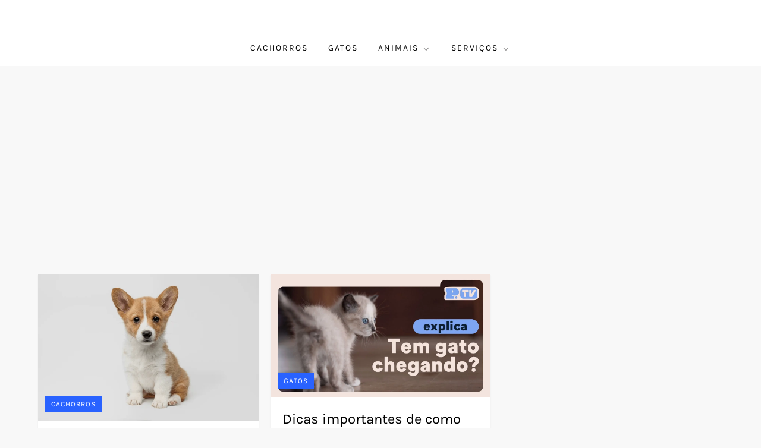

--- FILE ---
content_type: text/html; charset=utf-8
request_url: https://www.google.com/recaptcha/api2/aframe
body_size: 268
content:
<!DOCTYPE HTML><html><head><meta http-equiv="content-type" content="text/html; charset=UTF-8"></head><body><script nonce="oHWwpzntUDDez_1LYmRkjw">/** Anti-fraud and anti-abuse applications only. See google.com/recaptcha */ try{var clients={'sodar':'https://pagead2.googlesyndication.com/pagead/sodar?'};window.addEventListener("message",function(a){try{if(a.source===window.parent){var b=JSON.parse(a.data);var c=clients[b['id']];if(c){var d=document.createElement('img');d.src=c+b['params']+'&rc='+(localStorage.getItem("rc::a")?sessionStorage.getItem("rc::b"):"");window.document.body.appendChild(d);sessionStorage.setItem("rc::e",parseInt(sessionStorage.getItem("rc::e")||0)+1);localStorage.setItem("rc::h",'1768604568286');}}}catch(b){}});window.parent.postMessage("_grecaptcha_ready", "*");}catch(b){}</script></body></html>

--- FILE ---
content_type: text/css
request_url: https://petrede.com.br/wp-content/cache/wpo-minify/1768421944/assets/wpo-minify-header-8ee71b8f.min.css
body_size: 10816
content:
/*!
Theme Name: Cube Blog
Theme URI: https://www.kantipurthemes.com/downloads/cube-blog
Author: Kantipur Themes
Author URI: https://www.kantipurthemes.com/
Description: Cube Blog is a simple, clean and responsive WordPress blog theme built by Kantipur Themes. This theme is perfect for youtube bloggers, travel blog, food blog, fashion blog and writers who need to create personal blog site with simple creative features and effects to make readers feel the pleasure of reading blog posts and articles.
Version: 1.8
Requires at least: 5.1
Requires PHP: 5.6
Tested up to: 6.8
License: GNU General Public License v2 or later
License URI: http://www.gnu.org/licenses/gpl-2.0.html
Text Domain: cube-blog
Tags: custom-background, custom-logo, custom-menu, featured-images, threaded-comments, translation-ready, one-column, two-columns, custom-header, blog, entertainment, portfolio

This theme, like WordPress, is licensed under the GPL.
Use it to make something cool, have fun, and share what you've learned with others.

Cube Blog is based on Underscores https://underscores.me/, (C) 2012-2017 Automattic, Inc.
Underscores is distributed under the terms of the GNU GPL v2 or later.

Normalizing styles have been helped along thanks to the fine work of
Nicolas Gallagher and Jonathan Neal https://necolas.github.io/normalize.css/
*/
 html{line-height:1.15;-webkit-text-size-adjust:100%}body{margin:0}.boxed-layout #page,.frame-layout #page{width:90%;max-width:1600px;margin:0 auto;box-shadow:0 0 15px rgb(0 0 0 / .1)}.frame-layout #page{margin:50px auto}h1.entry-title{font-size:2em;margin:.67em 0}h1{font-size:38px}h2{font-size:34px}h3{font-size:28px}h4{font-size:24px}h5{font-size:22px}h6{font-size:16px}hr{box-sizing:content-box;height:0;overflow:visible}pre{font-family:monospace,monospace;font-size:1em}a{background-color:#fff0}abbr[title]{border-bottom:none;text-decoration:underline;text-decoration:underline dotted}b,strong{font-weight:bolder}code,kbd,samp{font-family:monospace,monospace;font-size:1em}small{font-size:80%}sub,sup{font-size:75%;line-height:0;position:relative;vertical-align:baseline}sub{bottom:-.25em}sup{top:-.5em}img{border-style:none}button,input,optgroup,select,textarea{font-family:inherit;font-size:100%;line-height:1.15;margin:0}button,input{overflow:visible}button,select{text-transform:none}button,[type="button"],[type="reset"],[type="submit"]{-webkit-appearance:button}button::-moz-focus-inner,[type="button"]::-moz-focus-inner,[type="reset"]::-moz-focus-inner,[type="submit"]::-moz-focus-inner{border-style:none;padding:0}button:-moz-focusring,[type="button"]:-moz-focusring,[type="reset"]:-moz-focusring,[type="submit"]:-moz-focusring{outline:1px dotted ButtonText}fieldset{padding:.35em .75em .625em}legend{box-sizing:border-box;color:inherit;display:table;max-width:100%;padding:0;white-space:normal}progress{vertical-align:baseline}textarea{overflow:auto}[type="checkbox"],[type="radio"]{box-sizing:border-box;padding:0}[type="number"]::-webkit-inner-spin-button,[type="number"]::-webkit-outer-spin-button{height:auto}[type="search"]{-webkit-appearance:textfield;outline-offset:-2px}[type="search"]::-webkit-search-decoration{-webkit-appearance:none}::-webkit-file-upload-button{-webkit-appearance:button;font:inherit}details{display:block}summary{display:list-item}template{display:none}[hidden]{display:none}body,button,input,select,optgroup,textarea{color:#555;font-size:16px;line-height:28px}h1,h2,h3,h4,h5,h6{margin:0 0 16px;line-height:1.4;clear:both;word-break:break-word;color:#000;font-weight:400;font-family:'Jost',sans-serif}p{margin:0 0 1.5em}p:last-child{margin:0}dfn,cite,em,i{font-style:italic}blockquote{margin:0 1.5em;padding:15px}address{margin:0 0 1.5em}pre{background:#eee;font-family:"Courier 10 Pitch",Courier,monospace;font-size:15px;font-size:.9375rem;line-height:1.6;margin-bottom:1.6em;max-width:100%;overflow:auto;padding:1.6em}code,kbd,tt,var{font-family:Monaco,Consolas,"Andale Mono","DejaVu Sans Mono",monospace;font-size:15px;font-size:.9375rem}abbr,acronym{border-bottom:1px dotted #666;cursor:help}mark,ins{background:#fff9c0}big{font-size:125%}html{box-sizing:border-box}*,*:before,*:after{box-sizing:inherit}body{background:#f8f8f8;overflow-x:hidden;font-family:'Jost',sans-serif}hr{background-color:#ccc;border:0;height:1px;margin-bottom:1.5em}ul,ol{margin:0 0 1.5em 0;padding-left:1.5em}ul{list-style:disc}ol{list-style:decimal}li>ul,li>ol{margin-bottom:0;margin-left:1.5em}dt{font-weight:700}dd{margin:0 1.5em 1.5em}img{height:auto;max-width:100%;display:inline-block;vertical-align:middle}figure{margin:1em 0}table{margin:0 0 1.5em;width:100%;border-collapse:collapse}table,td,th{border:1px solid #ddd;text-align:left}th,td{padding:15px}button,input[type="button"],input[type="reset"],input[type="submit"],.btn,.reply a{position:relative;background-color:#fff0;font-size:12px;line-height:42px;font-weight:600;color:#f37e7e;border:1px solid #f37e7e;text-transform:uppercase;letter-spacing:.1em;display:inline-block;vertical-align:middle;padding:11px 18px;line-height:1.3;cursor:pointer;border-radius:0;text-decoration:none}button:hover,input[type="button"]:hover,input[type="reset"]:hover,input[type="submit"]:hover,.btn:hover,.btn:focus,.reply a:hover,.reply a:focus{background-color:#f37e7e;color:#fff}button:active,button:focus,input[type="button"]:active,input[type="button"]:focus,input[type="reset"]:active,input[type="reset"]:focus,input[type="submit"]:active,input[type="submit"]:focus,.wp-block-search__button:focus{background-color:#f37e7e;color:#fff;outline:medium dotted #000}input[type="text"],input[type="email"],input[type="url"],input[type="password"],input[type="search"],input[type="number"],input[type="tel"],input[type="range"],input[type="date"],input[type="month"],input[type="week"],input[type="time"],input[type="datetime"],input[type="datetime-local"],input[type="color"],textarea{color:#666;background-color:#fff;border:1px solid #fff;padding:8px 12px;border-radius:0;display:inline-block;vertical-align:middle}input[type="text"]:focus,input[type="email"]:focus,input[type="url"]:focus,input[type="password"]:focus,input[type="search"]:focus,input[type="number"]:focus,input[type="tel"]:focus,input[type="range"]:focus,input[type="date"]:focus,input[type="month"]:focus,input[type="week"]:focus,input[type="time"]:focus,input[type="datetime"]:focus,input[type="datetime-local"]:focus,input[type="color"]:focus,textarea:focus{color:#111;outline:medium dotted #000;border-color:#f37e7e}select{border:1px solid #ccc}select:focus{outline:medium dotted #000}textarea{width:100%}a{color:#f37e7e}a:hover,a:focus,a:active{color:#000}a:focus{outline:medium dotted #000}a:hover,a:active{outline:0}#masthead a,#footer-widgets ul li a,#secondary ul li a{text-decoration:none}#masthead{position:relative;z-index:10;background-color:#fff}.site-branding{padding:15px 0;text-align:center}.site-branding-logo img{max-height:125px;width:auto}.site-title{font-size:28px;margin:0 0 2px;line-height:1.2;font-weight:400;font-family:'Jost',sans-serif}.site-title a{color:#000}.site-title a:hover,.site-title a:focus{color:#f37e7e}.site-description{margin:0;color:#999;font-size:16px;font-family:'Jost',sans-serif}.navigation-menu .search-form{position:absolute;float:right;top:0;right:30px}.navigation-menu .search-form input[type="search"]{color:#000;width:100%;border:none;padding:17px 55px 17px 10px;background-color:#fff0}.navigation-menu .search-form .search-submit{border:none;position:absolute;top:0;right:0;height:60px}.navigation-menu .search-form .search-submit svg{fill:#000}.navigation-menu .search-form .search-submit:hover svg,.navigation-menu .search-form .search-submit:focus svg{fill:#fff}.navigation-menu{display:block;width:100%;position:relative;border-top:1px solid #eee}.navigation-menu ul{list-style:none;margin:0;padding-left:0}ul.nav-menu,div.nav-menu>ul{border-top:1px solid #eee;clear:both;padding:20px;display:none}.navigation-menu ul ul{display:none}.navigation-menu ul ul{padding-left:20px}.navigation-menu li{position:relative;-webkit-transition:all 0.1s ease-in-out;-moz-transition:all 0.1s ease-in-out;-ms-transition:all 0.1s ease-in-out;-o-transition:all 0.1s ease-in-out;transition:all 0.1s ease-in-out}.navigation-menu a{font-size:14px;display:block;padding:10px 0;color:#000;border-bottom:1px solid #eee;font-weight:400;text-transform:uppercase;letter-spacing:2px;font-family:'Jost',sans-serif}.navigation-menu .nav-menu>li:last-child>a{border-bottom:none}#site-navigation.navigation-menu .nav-menu>a{text-transform:uppercase}.navigation-menu li.current-menu-item>a,.navigation-menu .nav-menu>li:hover>a,.navigation-menu .nav-menu>li.focus>a,.navigation-menu .nav-menu>li>a:hover,.navigation-menu .nav-menu>li>a:focus{color:#f37e7e}.navigation-menu li a svg{display:none;fill:#949393;margin-left:5px}.navigation-menu a:hover,.navigation-menu a:focus,.navigation-menu li:hover>a{color:#f37e7e}.navigation-menu .nav-menu>li>a:hover svg,.navigation-menu .nav-menu>li>a:focus svg,.navigation-menu .nav-menu>li:hover>a svg{fill:#f37e7e}.menu-toggle,.navigation-menu.toggled ul{display:block}.menu-toggle{margin:0 auto;padding:16px 15px;line-height:28px;color:#000;width:100%;font-size:14px;border:none;width:auto;position:relative;z-index:1}.menu-toggle svg{fill:#000;width:20px;height:20px}.menu-toggle:hover svg,.menu-toggle:focus svg{fill:#fff}.menu-toggle .icon-close,.menu-toggle.active .icon-bars{display:none}.menu-toggle.active .icon-close{display:inline-block}.primary-menu-label{display:none}.dropdown-toggle{position:absolute;top:0;right:0;width:50px;height:48px;padding:0;border-radius:0;background-color:#fff0;border:none}.dropdown-toggle svg{fill:#000}svg{width:16px;height:16px;display:inline-block;vertical-align:middle}.site-main .comment-navigation,.site-main .posts-navigation,.site-main .post-navigation{margin:1.5em 0;background-color:#fff;padding:15px 25px;box-shadow:0 2px 2px rgb(0 0 0 / .06)}.comment-navigation .nav-previous,.posts-navigation .nav-previous,.post-navigation .nav-previous{float:left;width:50%}.comment-navigation .nav-next,.posts-navigation .nav-next,.post-navigation .nav-next{float:right;text-align:right;width:50%}.site-main .comment-navigation a,.site-main .posts-navigation a,.site-main .post-navigation a{color:#000;text-decoration:none}.site-main .comment-navigation a:hover,.site-main .posts-navigation a:hover,.site-main .post-navigation a:hover,.site-main .comment-navigation a:focus,.site-main .posts-navigation a:focus,.site-main .post-navigation a:focus{color:#f37e7e}.nav-subtitle{display:block}.nav-previous .nav-title-icon-wrapper{margin-right:10px}.nav-next .nav-title-icon-wrapper{margin-left:10px}.navigation.pagination .page-numbers{width:40px;height:40px;display:inline-block;background-color:#fff;border:1px solid rgb(0 0 0 / .1);text-align:center;line-height:40px;margin-right:5px;color:#000;text-decoration:none;-webkit-box-shadow:0 3px 12px -1px rgb(7 10 25 / 10%),0 22px 27px -30px rgb(7 10 25 / 10%);box-shadow:0 3px 12px -1px rgb(7 10 25 / 10%),0 22px 27px -30px rgb(7 10 25 / 10%)}.navigation.pagination .page-numbers.prev svg,.navigation.pagination .page-numbers.next svg{position:relative;top:-2px}.navigation.pagination .page-numbers.current,.navigation.pagination .page-numbers:hover,.navigation.pagination .page-numbers:focus{background-color:#f37e7e;border-color:#f37e7e;color:#fff}.navigation.pagination .page-numbers.prev:hover svg,.navigation.pagination .page-numbers.next:hover svg,.navigation.pagination .page-numbers.prev:focus svg,.navigation.pagination .page-numbers.next:focus svg{fill:#fff}.post-navigation .nav-previous a:hover svg,.post-navigation .nav-previous a:focus svg,.post-navigation .nav-next a:hover svg,.post-navigation .nav-next a:focus svg{fill:#f37e7e}.navigation.pagination{margin-top:50px;text-align:center}.screen-reader-text{border:0;clip:rect(1px,1px,1px,1px);clip-path:inset(50%);height:1px;margin:-1px;overflow:hidden;padding:0;position:absolute!important;width:1px;word-wrap:normal!important}.screen-reader-text:focus{background-color:#f1f1f1;border-radius:3px;box-shadow:0 0 2px 2px rgb(0 0 0 / .6);clip:auto!important;clip-path:none;color:#21759b;display:block;font-size:14px;font-size:.875rem;font-weight:700;height:auto;left:5px;line-height:normal;padding:15px 23px 14px;text-decoration:none;top:5px;width:auto;z-index:100000}#content[tabindex="-1"]:focus{outline:0}.alignleft{display:inline;float:left;margin-right:1.5em}.alignright{display:inline;float:right;margin-left:1.5em}.aligncenter{clear:both;display:block;margin-left:auto;margin-right:auto}.clear:before,.clear:after,.entry-content:before,.entry-content:after,.comment-content:before,.comment-content:after,.site-header:before,.site-header:after,.site-content:before,.site-content:after,.site-footer:before,.site-footer:after,.container:before,.container:after,.site-main .comment-navigation:before,.site-main .posts-navigation:before,.site-main .post-navigation:before,.site-main .comment-navigation:after,.site-main .posts-navigation:after,.site-main .post-navigation:after,.blog-archive:before,.blog-archive:after{content:"";display:table;table-layout:fixed}.clear:after,.entry-content:after,.comment-content:after,.site-header:after,.site-content:after,.site-footer:after,.container:before,.container:after,.site-main .comment-navigation:before,.site-main .posts-navigation:before,.site-main .post-navigation:before,.site-main .comment-navigation:after,.site-main .posts-navigation:after,.site-main .post-navigation:after,.blog-archive:before,.blog-archive:after{clear:both}.widget{position:relative;margin:0 0 20px}.widget:last-child{margin-bottom:0}.widget select{max-width:100%;width:100%;padding:10px}.widget_search form.search-form{position:relative}.widget_search input[type="search"]{width:100%}.widget_search input[type="submit"]{position:absolute;top:0;right:0;margin:0;padding:8px 15px;background-color:#f37e7e;color:#fff;line-height:28px;font-size:12px}.widget_search input[type="submit"]:hover,.widget_search input[type="submit"]:focus{border-color:#444;background-color:#444;color:#fff}#secondary .widget_block{background-color:#fff;padding:20px;box-shadow:0 0 2px rgb(0 0 0 / .06)}#secondary .widget_search input[type="search"]{background-color:#f6f6f6}#secondary .widget_block>h1,#secondary .widget_block>h2,#secondary .widget_block>h3,#secondary .widget_block>h4,#secondary .widget_block>h5,#secondary .widget_block>h6,#secondary .wp-block-group__inner-container>h1,#secondary .wp-block-group__inner-container>h2,#secondary .wp-block-group__inner-container>h3,#secondary .wp-block-group__inner-container>h4,#secondary .wp-block-group__inner-container>h5,#secondary .wp-block-group__inner-container>h6,#secondary .wp-block-search .wp-block-search__label{font-size:14px;margin:0;color:#333;font-weight:400;text-align:center;text-transform:uppercase;letter-spacing:1px}#secondary .wp-block-group__inner-container>h1,#secondary .wp-block-group__inner-container>h2,#secondary .wp-block-group__inner-container>h3,#secondary .wp-block-group__inner-container>h4,#secondary .wp-block-group__inner-container>h5,#secondary .wp-block-group__inner-container>h6{margin-bottom:20px;padding-bottom:10px;border-bottom:2px solid #ddd}#secondary ol.wp-block-latest-comments{padding-left:0}.widget ul{list-style:none;padding:0;margin:0}.widget ul ul{padding-left:1em}#secondary ul li,#footer-widgets ul li{border-bottom:1px solid #e7e7e7;display:block;padding:7px 0}#secondary ul li:last-child,#footer-widgets ul li:last-child{border-bottom:none}#secondary ul li a,#footer-widgets ul li a{display:inline-block;text-transform:capitalize}#footer-widgets ul li{border-bottom-color:rgb(255 255 255 / .15)}#secondary a{color:#333}#secondary a:hover,#secondary a:focus{color:#f37e7e}.wp-block-tag-cloud a{display:inline-block;font-size:14px!important;margin:0 10px 10px 0;color:#333!important;border:1px solid #ddd;text-decoration:none;padding:5px 10px;line-height:1;border-radius:3px}.wp-block-tag-cloud a:hover,.wp-block-tag-cloud a:focus{color:#fff!important;background-color:#f37e7e;border-color:#f37e7e}#colophon .wp-block-tag-cloud a{color:#fff!important}.wp-block-search__button{background-color:#f37e7e;line-height:1;padding:0;height:auto;border:none;color:#fff;padding:5px 15px}.wp-block-search__button:hover,.wp-block-search__button:focus{background-color:#333}.widget_recent_entries span{display:block}.wp-block-latest-comments__comment-author,.wp-block-latest-comments__comment-link{font-weight:400}.comment-metadata a,.fn a{text-decoration:none}.sticky{display:block}.updated:not(.published){display:none}.page-content,.entry-content,.entry-summary{margin:0}.page-links{clear:both;margin:0 0 1.5em}.error404 #primary,.has-sidebar.error404 #primary{width:100%;float:none;padding:0;text-align:center}.error-404.not-found .title{font-size:150px;font-weight:700;line-height:1;color:#f37e7e}.error-404.not-found input.search-field{min-width:300px;display:block;margin:0 auto 20px}.has-sidebar.no-sidebar #primary{width:100%;float:none;padding-left:0;padding-right:0}.has-sidebar.no-sidebar #secondary{display:none}.comment-content a{word-wrap:break-word}.bypostauthor{display:block}.comment-form input[type="text"],.comment-form input[type="email"],.comment-form input[type="url"]{width:100%}.comment-form input[type="checkbox"]{margin-right:10px;display:inline-block;vertical-align:middle}.comments-title,.comment-reply-title{font-size:32px;font-weight:600;margin-top:15px;display:inline-block;width:100%}.comments-title{margin-bottom:25px}.comment-author.vcard img{width:60px;height:60px;margin-right:15px;float:left;border-radius:50%;object-fit:cover}#comments>ol.comment-list{margin-left:0;padding-left:0}#comments ol.comment-list{list-style:none}#comments ol.comment-list article{background-color:#fff;padding:20px;margin-bottom:20px}.comment-content{display:table-cell}.reply{margin:10px 0 0;text-align:right}.form-submit{margin-bottom:0}.has-sidebar #primary{margin-bottom:50px}.infinite-scroll .posts-navigation,.infinite-scroll.neverending .site-footer{display:none}.infinity-end.neverending .site-footer{display:block}.page-content .wp-smiley,.entry-content .wp-smiley,.comment-content .wp-smiley{border:none;margin-bottom:0;margin-top:0;padding:0}embed,iframe,object{max-width:100%}.custom-logo-link{display:inline-block}.wp-caption{margin-bottom:1.5em;max-width:100%}.wp-caption img[class*="wp-image-"]{display:block;margin-left:auto;margin-right:auto}.wp-caption .wp-caption-text{margin:.8075em 0}.wp-caption-text{text-align:center}.gallery{margin:-5px}.gallery-item{display:inline-block;text-align:center;vertical-align:top;width:100%;padding:5px;margin:0}.gallery-columns-2 .gallery-item{max-width:50%}.gallery-columns-3 .gallery-item{max-width:33.33%}.gallery-columns-4 .gallery-item{max-width:25%}.gallery-columns-5 .gallery-item{max-width:20%}.gallery-columns-6 .gallery-item{max-width:16.66%}.gallery-columns-7 .gallery-item{max-width:14.28%}.gallery-columns-8 .gallery-item{max-width:12.5%}.gallery-columns-9 .gallery-item{max-width:11.11%}.gallery-caption{display:block}.columns-1,.columns-2,.columns-3,.columns-4,.columns-5{margin:0 -10px}.columns-1 article,.columns-2 article,.columns-3 article,.columns-4 article,.columns-5 article{padding:0 10px;margin-bottom:20px}.container{width:90%;max-width:1230px;margin:0 auto}#content-wrap{padding-top:50px;padding-bottom:50px}#wp-custom-header{text-align:center}.custom-header-media{position:relative}#wp-custom-header img{width:100%}.home.has-header-video #wp-custom-header{position:relative;padding-bottom:56.25%;height:0}.home.has-header-video #wp-custom-header video,.home.has-header-video #wp-custom-header iframe{position:absolute;top:0;left:0;width:100%;height:100%}#wp-custom-header-video-button{position:absolute;top:50%;left:25px;width:50px;height:50px;text-align:center;border-color:#fff;border-radius:80px;white-space:nowrap;overflow:hidden;background-color:#fff;color:#fff;-webkit-transform:translateY(-50%);-moz-transform:translateY(-50%);-ms-transform:translateY(-50%);-o-transform:translateY(-50%);transform:translateY(-50%)}#wp-custom-header-video-button:before{content:"";width:0;height:0;border-top:10px solid #fff0;border-bottom:10px solid #fff0;border-left:15px solid #f37e7e;display:inline-block;margin-left:2px;margin-top:4px}#wp-custom-header-video-button.wp-custom-header-video-pause:before{opacity:0;visibility:hidden}#wp-custom-header-video-button.wp-custom-header-video-pause:after{content:"";display:inline-block;width:15px;height:20px;background:#f37e7e;position:absolute;left:0;right:0;margin:auto;top:14px;border-left:5px solid #f37e7e;box-shadow:inset 5px 0 0 0 #fff}.page-header{margin-bottom:25px;text-align:center}.page-title{margin-bottom:0;font-weight:600;font-size:32px}.home .page-header,.blog .page-header{display:none}.search-no-results .blog-archive.grid.columns-5.clear{height:auto!important}.no-results.not-found{text-align:center}.blog-archive article{width:100%}.post-thumbnail-link{position:absolute;top:0;bottom:0;left:0;right:0;width:100%;height:100%}.entry-title{font-weight:500;margin-bottom:7px;font-size:20px}.blog-archive .entry-meta{display:flex;align-items:center;justify-content:space-between}.posted-on a{color:#717e81}.single .blog-post-item .featured-image{margin-bottom:25px}.blog-post-item .featured-image img{width:100%}.entry-title a,.comments-link a{color:#000;text-decoration:none}.category-meta{display:block;margin-bottom:5px}.disable-post-category .blog-archive .cat-links,.disable-post-author .blog-archive .byline,.disable-post-date .blog-archive .posted-on{display:none}.cat-links a{position:relative;visibility:visible;display:inline-block;line-height:1.3;color:#f37e7e;text-decoration:none;text-transform:uppercase;font-size:12px;letter-spacing:2px}.cat-links a:hover,.cat-links a:focus{color:#000}.entry-title a:hover,.entry-title a:focus,.posted-on a:hover,.posted-on a:focus,.comments-link a:hover,.comments-link a:focus{color:#f37e7e}.blog-archive.grid.columns-5 article{margin-bottom:20px}.blog-archive article:last-child{margin-bottom:0}.featured-image{position:relative}body:not(.single) .blog-archive article:not(.has-post-thumbnail) .featured-image{display:none}.blog-archive .featured-image{margin-bottom:20px}.blog-post-item{box-shadow:0 2px 2px rgb(0 0 0 / .06);padding:20px;background-color:#fff;height:100%}.blog-post-item .entry-title{margin-bottom:10px;font-size:24px;font-weight:400}.blog-post-item .entry-content{margin-bottom:15px}.single-page-wrapper .entry-content{padding:30px;background-color:#fff}.single-post-wrap .blog-post-item .entry-title{font-size:22px;margin:0 0 20px}.blog-archive .cat-links a:before{display:none}.blog-archive .cat-links,.blog-archive .posted-on{margin-bottom:10px;display:inline-block}.blog-archive .posted-on{margin-bottom:15px;font-size:14px}.blog-archive .cat-links a,.blog-archive .posted-on a:hover,.blog-archive .byline a:hover,.blog-archive .posted-on a:focus,.blog-archive .byline a:focus{color:#f37e7e}.blog-archive .cat-links a:hover,.blog-archive .cat-links a:focus{color:#000}.blog-archive .byline{margin-right:10px;border-right:1px solid #bbb;padding-right:10px}.blog-archive .posted-on a,.blog-archive .byline a{text-decoration:none;color:#999}.blog-post-item .entry-meta a{color:#999;text-decoration:none;line-height:1.2}.blog-post-item .entry-meta a:hover,.blog-post-item .entry-meta a:focus{color:#f37e7e}.blog-post-item .entry-meta>span:not(:last-child){margin-right:15px}.single .blog-post-item .entry-meta>span:not(:last-child){margin-right:0}.single .entry-meta .byline,.single .entry-footer .comments-link{display:none}.posted-on{color:#666;visibility:hidden}.posted-on a{visibility:visible}.posted-on a{margin-left:-70px}.byline a:focus:before{opacity:1}.read-more a{text-decoration:none}.single .entry-footer .tags-links a{color:#333;border:1px solid #ddd;text-decoration:none;padding:5px 10px;line-height:1;border-radius:3px;font-size:14px}.logged-in-as a{color:#000;text-decoration:none}.single-post-wrap .entry-footer .tags-links a:hover,.single-post-wrap .entry-footer .tags-links a:focus,.logged-in-as a:hover,.logged-in-as a:focus{color:#f37e7e}.single .entry-footer>span{display:block}.single .entry-footer span.cat-links{margin-bottom:10px}.single .blog-post-item .entry-meta{display:block;margin-bottom:15px}.single .blog-post-item .entry-content{margin-bottom:20px}.single .blog-post-item .entry-footer{margin-bottom:0;background-color:#fff;margin-top:15px}#colophon{background-color:#1d2024}#footer-widgets{padding-top:60px;padding-bottom:60px}#footer-widgets h1,#footer-widgets h2,#footer-widgets h3,#footer-widgets h4,#footer-widgets h5,#footer-widgets h6{color:#fff;font-size:24px;margin-bottom:0}#footer-widgets .widget-area{margin:0 -30px}#footer-widgets .widget-column{padding:0 30px;margin-bottom:30px}#footer-widgets .widget-column:last-child{margin-bottom:0}#footer-widgets .widget-title{color:#fff;text-transform:uppercase;font-size:18px;font-weight:600;letter-spacing:.05em;position:relative;display:inline-block;margin-bottom:25px;padding-bottom:20px}#secondary .widget-title{text-transform:uppercase;font-size:20px;font-weight:600;letter-spacing:.05em;margin-bottom:10px}#footer-widgets .widget-title:after{content:"";position:absolute;background-color:#f37e7e;width:50px;height:3px;left:50%;bottom:0;-webkit-transform:translateX(-50%);-moz-transform:translateX(-50%);-ms-transform:translateX(-50%);-o-transform:translateX(-50%);transform:translateX(-50%)}#colophon,#colophon a{color:#ccc}#colophon a:hover,#colophon a:focus{color:#f37e7e}#colophon .tagcloud a{border-color:rgb(255 255 255 / .1);color:#ccc!important}#colophon .tagcloud a:hover,#colophon .tagcloud a:focus{color:#fff!important}.site-info{border-top:1px solid rgb(255 255 255 / .15);padding:15px 0;text-align:center}.to-top{width:40px;height:40px;background-color:#f37e7e;position:fixed;bottom:-100px;right:15px;z-index:1;-webkit-transition:all .7s ease-in-out;-moz-transition:all .7s ease-in-out;-o-transition:all .7s ease-in-out;-ms-transition:all .7s ease-in-out;transition:all .7s ease-in-out}.to-top:hover,.to-top:focus{background-color:#000}.to-top:before{content:"";width:0;height:0;border-left:7px solid #fff0;border-right:7px solid #fff0;border-bottom:7px solid #fff;position:absolute;top:17px;text-align:center;left:0;right:0;margin:auto}.header-font-1 h1,.header-font-1 h2,.header-font-1 h3,.header-font-1 h4,.header-font-1 h5,.header-font-1 h6{font-family:'Raleway',sans-serif}.header-font-2 h1,.header-font-2 h2,.header-font-2 h3,.header-font-2 h4,.header-font-2 h5,.header-font-2 h6{font-family:'Poppins',sans-serif}.header-font-3 h1,.header-font-3 h2,.header-font-3 h3,.header-font-3 h4,.header-font-3 h5,.header-font-3 h6{font-family:'Roboto',sans-serif}.header-font-4 h1,.header-font-4 h2,.header-font-4 h3,.header-font-4 h4,.header-font-4 h5,.header-font-4 h6{font-family:'Open Sans',sans-serif}.header-font-5 h1,.header-font-5 h2,.header-font-5 h3,.header-font-5 h4,.header-font-5 h5,.header-font-5 h6{font-family:'Lato',sans-serif}.header-font-6 h1,.header-font-6 h2,.header-font-6 h3,.header-font-6 h4,.header-font-6 h5,.header-font-6 h6{font-family:'Ubuntu',sans-serif}.header-font-7 h1,.header-font-7 h2,.header-font-7 h3,.header-font-7 h4,.header-font-7 h5,.header-font-7 h6{font-family:'Montserrat',sans-serif}.header-font-8 h1,.header-font-8 h2,.header-font-8 h3,.header-font-8 h4,.header-font-8 h5,.header-font-8 h6{font-family:'Lora',serif}.header-font-9 h1,.header-font-9 h2,.header-font-9 h3,.header-font-9 h4,.header-font-9 h5,.header-font-9 h6{font-family:'Titillium Web',sans-serif}.header-font-10 h1,.header-font-10 h2,.header-font-10 h3,.header-font-10 h4,.header-font-10 h5,.header-font-10 h6{font-family:'Muli',sans-serif}.header-font-11 h1,.header-font-11 h2,.header-font-11 h3,.header-font-11 h4,.header-font-11 h5,.header-font-11 h6{font-family:'Oxygen',sans-serif}.header-font-12 h1,.header-font-12 h2,.header-font-12 h3,.header-font-12 h4,.header-font-12 h5,.header-font-12 h6{font-family:'Nunito Sans',sans-serif}.header-font-13 h1,.header-font-13 h2,.header-font-13 h3,.header-font-13 h4,.header-font-13 h5,.header-font-13 h6{font-family:'Maven Pro',sans-serif}.header-font-14 h1,.header-font-14 h2,.header-font-14 h3,.header-font-14 h4,.header-font-14 h5,.header-font-14 h6{font-family:'Cairo',serif}.header-font-15 h1,.header-font-15 h2,.header-font-15 h3,.header-font-15 h4,.header-font-15 h5,.header-font-15 h6{font-family:'Philosopher',sans-serif}.header-font-16 h1,.header-font-16 h2,.header-font-16 h3,.header-font-16 h4,.header-font-16 h5,.header-font-16 h6{font-family:'Dosis',sans-serif}.header-font-17 h1,.header-font-17 h2,.header-font-17 h3,.header-font-17 h4,.header-font-17 h5,.header-font-17 h6{font-family:'Josefin Sans',sans-serif}.header-font-18 h1,.header-font-18 h2,.header-font-18 h3,.header-font-18 h4,.header-font-18 h5,.header-font-18 h6{font-family:'Jost',sans-serif}.body-font-1{font-family:'Raleway',sans-serif}.body-font-2{font-family:'Poppins',sans-serif}.body-font-3{font-family:'Roboto',sans-serif}.body-font-4{font-family:'Open Sans',sans-serif}.body-font-5{font-family:'Montserrat',sans-serif}.body-font-6{font-family:'Ubuntu',sans-serif}.body-font-7{font-family:'Playfair Display',serif}.body-font-8{font-family:'Lora',serif}.body-font-9{font-family:'Titillium Web',sans-serif}.body-font-10{font-family:'Muli',sans-serif}.body-font-11{font-family:'Oxygen',sans-serif}.body-font-12{font-family:'Nunito Sans',sans-serif}.body-font-13{font-family:'Maven Pro',sans-serif}.body-font-14{font-family:'Cairo',serif}.body-font-15{font-family:'Philosopher',sans-serif}.body-font-16{font-family:'Dosis',sans-serif}.body-font-17{font-family:'Josefin Sans',sans-serif}.body-font-18{font-family:'Jost',sans-serif}.site-title-font-1 .site-title,.site-title-font-1 .site-description{font-family:'Raleway',sans-serif}.site-title-font-2 .site-title,.site-title-font-2 .site-description{font-family:'Poppins',sans-serif}.site-title-font-3 .site-title,.site-title-font-3 .site-description{font-family:'Roboto',sans-serif}.site-title-font-4 .site-title,.site-title-font-4 .site-description{font-family:'Open Sans',sans-serif}.site-title-font-5 .site-title,.site-title-font-5 .site-description{font-family:'Lato',sans-serif}.site-title-font-6 .site-title,.site-title-font-6 .site-description{font-family:'Ubuntu',sans-serif}.site-title-font-7 .site-title,.site-title-font-7 .site-description{font-family:'Montserrat',sans-serif}.site-title-font-8 .site-title,.site-title-font-8 .site-description{font-family:'Lora',serif}.site-title-font-9 .site-title,.site-title-font-9 .site-description{font-family:'Titillium Web',sans-serif}.site-title-font-10 .site-title,.site-title-font-10 .site-description{font-family:'Muli',sans-serif}.site-title-font-11 .site-title,.site-title-font-11 .site-description{font-family:'Oxygen',sans-serif}.site-title-font-12 .site-title,.site-title-font-12 .site-description{font-family:'Nunito Sans',sans-serif}.site-title-font-13 .site-title,.site-title-font-13 .site-description{font-family:'Maven Pro',sans-serif}.site-title-font-14 .site-title,.site-title-font-14 .site-description{font-family:'Cairo',serif}.site-title-font-15 .site-title,.site-title-font-15 .site-description{font-family:'Philosopher',sans-serif}.site-title-font-16 .site-title,.site-title-font-16 .site-description{font-family:'Dosis',sans-serif}.site-title-font-17 .site-title,.site-title-font-17 .site-description{font-family:'Josefin Sans',sans-serif}.site-title-font-18 .site-title,.site-title-font-18 .site-description{font-family:'Jost',sans-serif}.menu-font-1 .navigation-menu a{font-family:'Raleway',sans-serif}.menu-font-2 .navigation-menu a{font-family:'Poppins',sans-serif}.menu-font-3 .navigation-menu a{font-family:'Roboto',sans-serif}.menu-font-4 .navigation-menu a{font-family:'Open Sans',sans-serif}.menu-font-5 .navigation-menu a{font-family:'Montserrat',sans-serif}.menu-font-6 .navigation-menu a{font-family:'Ubuntu',sans-serif}.menu-font-7 .navigation-menu a{font-family:'Lato',sans-serif}.menu-font-8 .navigation-menu a{font-family:'Lora',serif}.menu-font-9 .navigation-menu a{font-family:'Titillium Web',sans-serif}.menu-font-10 .navigation-menu a{font-family:'Muli',sans-serif}.menu-font-11 .navigation-menu a{font-family:'Oxygen',sans-serif}.menu-font-12 .navigation-menu a{font-family:'Nunito Sans',sans-serif}.menu-font-13 .navigation-menu a{font-family:'Maven Pro',sans-serif}.menu-font-14 .navigation-menu a{font-family:'Cairo',serif}.menu-font-15 .navigation-menu a{font-family:'Philosopher',sans-serif}.menu-font-16 .navigation-menu a{font-family:'Dosis',sans-serif}.menu-font-17 .navigation-menu a{font-family:'Josefin Sans',sans-serif}.menu-font-18 .navigation-menu a{font-family:'Jost',sans-serif}@media screen and (min-width:567px){.columns-2,.columns-3,.columns-4,.columns-5{display:flex;flex-wrap:wrap}.columns-2 article,.columns-3 article,.columns-4 article,.columns-5 article{width:50%;float:left}.columns-2 article:nth-child(2n+1),.columns-3 article:nth-child(2n+1),.columns-4 article:nth-child(2n+1),.columns-5 article:nth-child(2n+1){clear:left}.primary-menu-label{display:inline-block;vertical-align:middle}.error-404.not-found input.search-field{min-width:450px}}@media screen and (min-width:767px){.columns-3 article,.columns-5 article{width:33.33%}.columns-3 article:nth-child(2n+1),.columns-5 article:nth-child(2n+1){clear:none}.columns-3 article:nth-child(3n+1),.columns-5 article:nth-child(3n+1){clear:left}.site-description:before,.site-description:after{content:"";background-color:#999;width:35px;height:1px;display:inline-block;vertical-align:middle;margin-right:15px}.site-description:after{margin-left:15px;margin-right:0}.blog-archive.columns-1 .blog-post-item .entry-title{font-size:32px}.single-post-wrap .blog-post-item .entry-title{font-size:40px}.widget_latest_posts .widget-header{margin-bottom:70px}.single .blog-post-item .entry-footer{display:flex;align-items:center;justify-content:space-between}.single .entry-footer span.cat-links{margin-bottom:0}#footer-widgets .widget-column{text-align:left;margin-bottom:0;width:33.33%;float:left}#footer-widgets .widget-title:after{left:0;transform:none}}@media screen and (min-width:992px){.columns-4 article{width:25%}.columns-4 article:nth-child(2n+1){clear:none}.columns-4 article:nth-child(4n+1){clear:left}}@media screen and (min-width:1024px){.columns-5 article{width:20%}.columns-5 article:nth-child(3n+1){clear:none}.columns-5 article:nth-child(5n+1){clear:left}.navigation-menu .search-form{position:relative;top:1px;right:0}.navigation-menu .search-form .search-submit{top:0}.menu-sticky #masthead{position:sticky;top:0}.menu-sticky.customize-support #masthead{top:32px}.navigation-menu{width:auto}.navigation-menu ul,.navigation-menu .nav-menu ul{display:block}.navigation-menu li a svg,.nav-menu>li,.navigation-menu li{display:inline-block}.navigation-menu a{padding:8px 16px}.nav-menu ul.sub-menu,.nav-menu ul.children{background-color:#fff}.navigation-menu ul ul{padding-left:0}.navigation-menu ul ul ul{-webkit-transform:translateX(-20px) translateZ(0);-moz-transform:translateX(-20px) translateZ(0);transform:translateX(-20px) translateZ(0);-webkit-transition:-webkit-transform .05s .3s,opacity .3s ease-out;transition:transform .05s .3s,opacity .3s ease-out;visibility:hidden}.navigation-menu ul ul li:hover>ul,.navigation-menu ul ul li.focus>ul{opacity:1;-webkit-transform:translateX(0) translateZ(0);-moz-transform:translateX(0) translateZ(0);transform:translateX(0) translateZ(0);-webkit-transition:-webkit-transform .3s ease-out,opacity .3s ease;transition:transform .3s ease-out,opacity .3s ease;visibility:visible}.navigation-menu ul ul svg{position:absolute;top:50%;right:10px;-webkit-transform:translateY(-50%) rotate(-90deg);-moz-transform:translateY(-50%) rotate(-90deg);-ms-transform:translateY(-50%) rotate(-90deg);-o-transform:translateY(-50%) rotate(-90deg);transform:translateY(-50%) rotate(-90deg)}.navigation-menu ul ul li:last-child>a{border-bottom:none}.navigation-menu .nav-menu>li>a,.navigation-menu .nav-menu>ul>li>a{padding:10px 15px;line-height:40px;border-bottom:none}.navigation-menu a{border-bottom:none}.navigation-menu li.current-menu-item>a{color:#f37e7e}.navigation-menu ul ul a{border-bottom:1px solid #eee}.navigation-menu .nav-menu>li:hover>a:after,.navigation-menu .nav-menu>li.focus>a:after{opacity:1}.navigation-menu li.current-menu-item>a,.navigation-menu .nav-menu>li:hover>a,.navigation-menu .nav-menu>li.focus>a,.navigation-menu .nav-menu>li>a:hover,.navigation-menu .nav-menu>li>a:focus{color:#f37e7e}.navigation-menu .nav-menu>li:hover{border-right-color:#f37e7e}.navigation-menu .nav-menu>li.current-menu-item{border-right-color:#f37e7e}.navigation-menu ul ul{float:left;position:absolute;top:100%;left:-999em;z-index:10;-webkit-transition:opacity 0.2s ease-out;-moz-transition:opacity 0.2s ease-out;-ms-transition:opacity 0.2s ease-out;-o-transition:opacity 0.2s ease-out;transition:opacity 0.2s ease-out}.navigation-menu .nav-menu ul.sub-menu,.navigation-menu .nav-menu ul.children{box-shadow:0 10px 25px rgb(0 0 0 / 15%)}.navigation-menu .nav-menu li:hover ul,.navigation-menu .nav-menu li.focus ul{display:block!important}.navigation-menu ul ul ul{left:-999em;top:0}.navigation-menu ul ul li:hover>ul,.navigation-menu ul ul li.focus>ul{left:100%}.navigation-menu ul ul a{width:256px;padding:8px 30px 8px 15px}.navigation-menu ul li:hover>ul,.navigation-menu ul li.focus>ul{right:auto;left:0}.nav-menu button.dropdown-toggle,.menu-toggle{display:none}#masthead .nav-menu,#masthead .nav-menu>ul{border-top:none;display:block!important;text-align:center;padding:0}#masthead .nav-menu ul.sub-menu{text-align:left;border-top:2px solid #f37e7e}.site-branding{padding:25px 0}.site-title{font-size:40px}.blog-archive.columns-1 .blog-post-item .entry-title{font-size:42px}.custom-header .page-title{font-size:32px}.has-sidebar #primary{width:70%;float:left;padding-right:30px;margin-bottom:0}.has-sidebar #secondary{width:30%;float:left;position:sticky;top:30px}.has-sidebar.right-sidebar #primary{float:left;padding-right:20px}.has-sidebar.right-sidebar #secondary{float:right}.has-sidebar.left-sidebar #primary{float:right;padding-right:0;padding-left:20px}.has-sidebar.left-sidebar #secondary{float:left}}.wp-block-search__inside-wrapper{display:flex;flex:auto;flex-wrap:nowrap;max-width:100%}.wp-block-search__button{margin-left:5px}.slick-dotted.slick-slider{margin-bottom:0}.slick-dots{bottom:25px}.slick-dots li{margin:0 7px;width:auto;height:auto}.slick-dots li button{padding:0;background-color:#fff;width:12px;height:12px;border-radius:100%}.slick-dots li.slick-active button{background-color:#f37e7e}.slick-dots li button:before{display:none}/*!
Theme Name: Quiet Blog
Theme URI: https://www.kantipurthemes.com/downloads/quiet-blog
Author: Kantipur Themes
Author URI: https://www.kantipurthemes.com/
Description: Quiet Blog is a simple, clean and responsive WordPress blog theme built by Kantipur Themes. This theme is perfect for youtube bloggers, travel blog, food blog, fashion blog and writers who need to create personal blog site with simple creative features and effects to make readers feel the pleasure of reading blog posts and articles.
Version: 1.0
Requires at least: 5.1
Requires PHP: 5.6
Tested up to: 6.6
License: GNU General Public License v2 or later
License URI: http://www.gnu.org/licenses/gpl-2.0.html
Template: cube-blog
Text Domain: quiet-blog
Tags: custom-background, custom-logo, custom-menu, featured-images, threaded-comments, translation-ready, one-column, two-columns, custom-header, blog, entertainment, portfolio

This theme, like WordPress, is licensed under the GPL.
Use it to make something cool, have fun, and share what you've learned with others.

Quiet Blog  is based on Underscores https://underscores.me/, (C) 2012-2017 Automattic, Inc.
Underscores is distributed under the terms of the GNU GPL v2 or later.

Normalizing styles have been helped along thanks to the fine work of
Nicolas Gallagher and Jonathan Neal https://necolas.github.io/normalize.css/
*/
body{font-weight:400;font-family:'Karla',sans-serif}h1,h2,h3,h4,h5,h6{font-weight:400;font-family:'Karla',sans-serif}.site-title{font-weight:400;font-family:'Karla',sans-serif}.site-description{font-weight:400;font-family:'Karla',sans-serif}.navigation-menu a{font-weight:400;font-family:'Karla',sans-serif}.custom-row{display:-ms-flexbox;display:flex;-ms-flex-wrap:wrap;flex-wrap:wrap;margin-right:-10px;margin-left:-10px}[class*="custom-col-"]{padding:0 10px;position:relative;width:100%}.section-feature-posts-one-area{margin-bottom:25px}.blog-archive .post .blog-post-item{padding:0}.blog-archive .post .entry-container{padding:20px}.blog-archive .post .featured-image{margin-bottom:0}.blog-archive .post .featured-post-item-inner{position:relative}.blog-archive .post .featured-image a{display:inline-block}.blog-archive .post .cat-links{font-size:0;margin-bottom:0}.blog-archive .post:not(.has-no-thumbnail) .cat-links{position:absolute;bottom:10px;left:10px;z-index:1}.blog-archive .post .cat-links a{background-color:#2962ff;color:#FFF;letter-spacing:1px;line-height:1;padding:8px 10px;margin:2px;transition:all 0.4s ease-out 0s}.blog-archive .post .cat-links a:hover,.blog-archive .post .cat-links a:focus{background-color:#000;color:#FFF}.blog-archive .post .blog-post-item .entry-content{margin-bottom:0}.blog-archive .post.has-no-thumbnail .blog-post-item{padding:20px}.blog-archive .post.has-no-thumbnail .entry-container{padding:20px 0 0}.feature-posts-content-wrap{margin-bottom:20px}.section-feature-posts-one-area .feature-posts-image{background-color:#ccc;position:relative;display:-webkit-box;display:-moz-box;display:-ms-flexbox;display:-webkit-flex;display:flex;-webkit-justify-content:center;-moz-justify-content:center;-ms-justify-content:center;justify-content:center;-ms-flex-pack:center;z-index:1}.section-feature-posts-one-area .feature-posts-image{background-position:center center;background-repeat:no-repeat;background-size:cover}.section-feature-posts-one-area .feature-posts-image{-webkit-align-items:flex-end;-moz-align-items:flex-end;-ms-align-items:flex-end;-ms-flex-align:flex-end;align-items:flex-end}.section-feature-posts-one-area .feature-posts-image{height:260px}.section-feature-posts-one-area .feature-big-posts .feature-posts-image{height:540px}.section-feature-posts-one-area .feature-posts-image:before{background-color:rgb(0 0 0 / .5);content:"";width:100%;height:100%;top:0;left:0;right:0;bottom:0;opacity:1;position:absolute;-webkit-transition:all 0.4s;-moz-transition:all 0.4s;-ms-transition:all 0.4s;-o-transition:all 0.4s;transition:all 0.4s;z-index:1}.section-feature-posts-one-area .feature-posts-content{padding:0 20px 20px;position:relative;width:100%;z-index:2}.section-feature-posts-one-area .feature-posts-content .cat-links{display:inline-block;margin-bottom:15px}.section-feature-posts-one-area .feature-posts-content .cat-links a{background-color:#2962ff;color:#FFF;letter-spacing:.8px;line-height:1;padding:5px;margin:2px;transition:all 0.4s ease-out 0s}.section-feature-posts-one-area .feature-posts-content .cat-links a:hover,.section-feature-posts-one-area .feature-posts-content .cat-links a:focus{background-color:#000;color:#FFF}.section-feature-posts-one-area .feature-posts-content .feature-posts-title{font-size:20px;line-height:1.2;margin-bottom:12px}.section-feature-posts-one-area .feature-posts-content .feature-posts-title a{text-decoration:none;color:#FFF;transition:all 0.4s ease-out 0s}.section-feature-posts-one-area .feature-posts-content .feature-posts-title a:hover,.section-feature-posts-one-area .feature-posts-content .feature-posts-title a:focus{color:#2962ff}.section-feature-posts-one-area .feature-posts-content .entry-meta a{color:#FFF;text-decoration:none;font-size:13px;transition:all 0.4s ease-out 0s}.section-feature-posts-one-area .feature-posts-content .entry-meta a:hover,.section-feature-posts-one-area .feature-posts-content .entry-meta a:focus{color:#2962ff}.section-feature-posts-one-area .feature-posts-content .entry-meta a{margin-left:-80px}button:hover,input[type="button"]:hover,input[type="reset"]:hover,input[type="submit"]:hover,.btn:hover,.btn:focus,.reply a:hover,.reply a:focus,button:active,button:focus,input[type="button"]:active,input[type="button"]:focus,input[type="reset"]:active,input[type="reset"]:focus,input[type="submit"]:active,input[type="submit"]:focus,.wp-block-search__button:focus,.navigation.pagination .page-numbers.current,.navigation.pagination .page-numbers:hover,.navigation.pagination .page-numbers:focus,.widget_search input[type="submit"],.wp-block-tag-cloud a:hover,.wp-block-tag-cloud a:focus,#wp-custom-header-video-button.wp-custom-header-video-pause:after,.wp-block-search__button,#footer-widgets .widget-title:after,.to-top{background-color:#2962ff}button,input[type="button"],input[type="reset"],input[type="submit"],.btn,.reply a,input[type="text"]:focus,input[type="email"]:focus,input[type="url"]:focus,input[type="password"]:focus,input[type="search"]:focus,input[type="number"]:focus,input[type="tel"]:focus,input[type="range"]:focus,input[type="date"]:focus,input[type="month"]:focus,input[type="week"]:focus,input[type="time"]:focus,input[type="datetime"]:focus,input[type="datetime-local"]:focus,input[type="color"]:focus,textarea:focus,.navigation.pagination .page-numbers.current,.navigation.pagination .page-numbers:hover,.navigation.pagination .page-numbers:focus,.wp-block-tag-cloud a:hover,.wp-block-tag-cloud a:focus,#wp-custom-header-video-button:before,#wp-custom-header-video-button.wp-custom-header-video-pause:after,.navigation-menu .nav-menu>li:hover,.navigation-menu .nav-menu>li.current-menu-item,#masthead .nav-menu ul.sub-menu{border-color:#2962ff}.navigation-menu .nav-menu>li>a:hover svg,.navigation-menu .nav-menu>li>a:focus svg,.navigation-menu .nav-menu>li:hover>a svg,.post-navigation .nav-previous a:hover svg,.post-navigation .nav-previous a:focus svg,.post-navigation .nav-next a:hover svg,.post-navigation .nav-next a:focus svg{fill:#2962ff}a,button,input[type="button"],input[type="reset"],input[type="submit"],.btn,.reply a,.site-title a:hover,.site-title a:focus,.navigation-menu li.current-menu-item>a,.navigation-menu .nav-menu>li:hover>a,.navigation-menu .nav-menu>li.focus>a,.navigation-menu .nav-menu>li>a:hover,.navigation-menu .nav-menu>li>a:focus,.navigation-menu a:hover,.navigation-menu a:focus,.navigation-menu li:hover>a,.site-main .comment-navigation a:hover,.site-main .posts-navigation a:hover,.site-main .post-navigation a:hover,.site-main .comment-navigation a:focus,.site-main .posts-navigation a:focus,.site-main .post-navigation a:focus,#secondary a:hover,#secondary a:focus,.error-404.not-found .title,.cat-links a,.entry-title a:hover,.entry-title a:focus,.posted-on a:hover,.posted-on a:focus,.comments-link a:hover,.comments-link a:focus,.blog-archive .cat-links a,.blog-archive .posted-on a:hover,.blog-archive .byline a:hover,.blog-archive .posted-on a:focus,.blog-archive .byline a:focus,.blog-post-item .entry-meta a:hover,.blog-post-item .entry-meta a:focus,.single-post-wrap .entry-footer .tags-links a:hover,.single-post-wrap .entry-footer .tags-links a:focus,.logged-in-as a:hover,.logged-in-as a:focus,#colophon a:hover,#colophon a:focus,.navigation-menu li.current-menu-item>a,.navigation-menu li.current-menu-item>a,.navigation-menu .nav-menu>li:hover>a,.navigation-menu .nav-menu>li.focus>a,.navigation-menu .nav-menu>li>a:hover,.navigation-menu .nav-menu>li>a:focus{color:#2962ff}@media screen and (min-width:768px){.custom-col-md-12{width:100%}.custom-col-md-6{width:50%}}@media screen and (min-width:992px){.custom-col-lg-7{width:58.333333%}.custom-col-lg-5{width:41.666667%}}.section-header{border-bottom:2px solid #ddd;margin-bottom:30px;padding-bottom:5px;position:relative}.section-header .section-title{margin-bottom:0;font-size:20px;text-transform:uppercase;padding-bottom:10px}.section-header:after{content:"";background-color:#2962ff;width:50px;height:4px;position:absolute;left:0;bottom:-2px}.section-trending-posts{margin-bottom:30px}.section-trending-posts .featured-image{margin-bottom:20px;background-size:cover;background-position:center center;padding:100px 0}.section-trending-posts .cat-links{margin-bottom:10px;display:inline-block}.section-trending-posts .cat-links a{background-color:#2962ff;color:#FFF;letter-spacing:1px;line-height:1;padding:5px 7px;margin:2px;-webkit-transition:all 0.3s ease-in-out;-moz-transition:all 0.3s ease-in-out;-ms-transition:all 0.3s ease-in-out;-o-transition:all 0.3s ease-in-out;transition:all 0.3s ease-in-out}.section-trending-posts .cat-links a:hover,.section-trending-posts .cat-links a:focus{background-color:#000}.section-trending-posts .posted-on a{text-decoration:none;margin-left:-76px;font-size:14px}.section-popular-posts{margin-bottom:50px}.section-popular-posts article{position:relative;display:table}.section-popular-posts .featured-image{padding:0;background-size:cover;background-position:center center;border-radius:5px;margin-bottom:15px;position:absolute;top:0;bottom:0;left:0;right:0;width:100px;height:100%;display:table-cell;background-color:#eee}.section-popular-posts .entry-container{width:100%;float:right;display:table-cell;text-align:left;padding-left:115px}.section-popular-posts .cat-links{margin-bottom:10px;display:inline-block}.section-popular-posts .cat-links a{background-color:#2962ff;color:#FFF;letter-spacing:1px;line-height:1;padding:5px 7px;margin:2px;-webkit-transition:all 0.3s ease-in-out;-moz-transition:all 0.3s ease-in-out;-ms-transition:all 0.3s ease-in-out;-o-transition:all 0.3s ease-in-out;transition:all 0.3s ease-in-out}.section-popular-posts .cat-links a:hover,.section-popular-posts .cat-links a:focus{background-color:#000}.section-popular-posts .entry-title{font-weight:600;font-size:16px;margin-bottom:5px}.section-popular-posts .entry-title a{color:#0d1e50}.section-popular-posts .entry-title a:hover,.section-popular-posts .entry-title a:focus,.section-popular-posts .posted-on a:hover,.section-popular-posts .posted-on a:focus{color:#2962ff}.section-popular-posts .posted-on a{text-decoration:none;margin-left:-76px;font-size:14px}.section-popular-posts article:nth-child(1),.section-popular-posts article:nth-child(2),.section-popular-posts article:nth-child(3){display:block}.section-popular-posts article:nth-child(1) .featured-image,.section-popular-posts article:nth-child(2) .featured-image,.section-popular-posts article:nth-child(3) .featured-image{padding:120px 0;position:relative;width:100%;height:auto;display:block}.section-popular-posts article:nth-child(1) .entry-container,.section-popular-posts article:nth-child(2) .entry-container,.section-popular-posts article:nth-child(3) .entry-container{float:none;display:block;padding-left:0}.section-popular-posts article:nth-child(1) .entry-title,.section-popular-posts article:nth-child(2) .entry-title,.section-popular-posts article:nth-child(3) .entry-title{font-size:22px}.post-thumbnail-link{position:absolute;top:0;bottom:0;left:0;right:0;width:100%;height:100%}@media screen and (min-width:767px){.section-popular-posts .entry-container{padding-left:100px}}.section-top-stories{margin-bottom:50px}.section-top-stories .featured-image{margin-bottom:20px;padding:100px 0;background-size:cover;background-position:center center}.section-top-stories .cat-links{margin-bottom:10px;display:inline-block}.section-top-stories .cat-links a{background-color:#2962ff;color:#FFF;letter-spacing:1px;line-height:1;padding:5px 7px;margin:2px;-webkit-transition:all 0.3s ease-in-out;-moz-transition:all 0.3s ease-in-out;-ms-transition:all 0.3s ease-in-out;-o-transition:all 0.3s ease-in-out;transition:all 0.3s ease-in-out}.section-top-stories .cat-links a:hover,.section-top-stories .cat-links a:focus{background-color:#000}.section-top-stories .posted-on a{text-decoration:none;margin-left:-76px;font-size:14px}.section-recent-posts{margin-bottom:20px}.section-recent-posts .recent-post-wrap{border:1px solid #ccc;padding:20px;border-radius:5px;height:100%}.section-recent-posts .featured-image{padding:100px 0;background-size:cover;background-position:center center;border-radius:5px;margin-bottom:15px}.section-recent-posts article:not(.has-post-thumbnail) .entry-container{width:100%;padding:0;display:block;float:none}.section-recent-posts .cat-links{margin-bottom:10px;display:inline-block}.section-recent-posts .cat-links a{background-color:#2962ff;color:#FFF;letter-spacing:1px;line-height:1;padding:5px 7px;margin:2px;-webkit-transition:all 0.3s ease-in-out;-moz-transition:all 0.3s ease-in-out;-ms-transition:all 0.3s ease-in-out;-o-transition:all 0.3s ease-in-out;transition:all 0.3s ease-in-out}.section-recent-posts .cat-links a:hover,.section-recent-posts .cat-links a:focus{background-color:#000}.section-recent-posts .entry-title{font-weight:600;font-size:20px;margin-bottom:5px}.section-recent-posts .entry-title a{color:#0d1e50}.section-recent-posts .entry-title a:hover,.section-recent-posts .entry-title a:focus,.section-recent-posts .posted-on a:hover,.section-recent-posts .posted-on a:focus{color:#2962ff}.section-recent-posts .posted-on a{text-decoration:none;margin-left:-76px;font-size:14px}@media screen and (min-width:767px){.section-recent-posts .recent-post-item{position:relative;display:table;width:100%;height:100%}.section-recent-posts .featured-image{margin:0;padding:0;width:50%;display:table-cell;position:absolute;top:0;left:0;right:0;bottom:0;height:100%}.section-recent-posts .entry-container{float:right;display:table-cell;width:50%;text-align:left;padding:35px 0 35px 25px}}.section-header .section-title{font-size:16px;margin-bottom:0;color:#fff;font-weight:400;display:inline-block;text-transform:uppercase;background-color:#2962ff;line-height:1;padding:10px 15px;border-bottom:2px solid #fff}.section-header{margin-bottom:20px;border-bottom:2px solid #2962ff;padding-bottom:0}.section-header:after{display:none}.section-editors-choice{margin-bottom:30px}.section-editors-choice .editors-choice-item{position:relative}.section-editors-choice .featured-image{padding:150px 0;background-size:cover;background-position:center center;background-color:#333}.section-editors-choice .featured-image:before{background-color:rgb(0 0 0 / .5);content:"";width:100%;height:100%;top:0;left:0;right:0;bottom:0;opacity:1;position:absolute;-webkit-transition:all 0.4s;-moz-transition:all 0.4s;-ms-transition:all 0.4s;-o-transition:all 0.4s;transition:all 0.4s;z-index:1}.section-editors-choice .entry-container{position:absolute;bottom:0;left:0;right:0;text-align:left;padding:20px;z-index:2}.section-editors-choice .cat-links{margin-bottom:10px;display:inline-block}.section-editors-choice .cat-links a{background-color:#2962ff;color:#FFF;letter-spacing:1px;line-height:1;padding:5px 7px;margin:2px;-webkit-transition:all 0.3s ease-in-out;-moz-transition:all 0.3s ease-in-out;-ms-transition:all 0.3s ease-in-out;-o-transition:all 0.3s ease-in-out;transition:all 0.3s ease-in-out}.section-editors-choice .cat-links a:hover,.section-editors-choice .cat-links a:focus{background-color:#000}.section-editors-choice .entry-title a{color:#fff}.section-editors-choice .posted-on a{text-decoration:none;margin-left:-76px;font-size:14px;color:#fff}.section-editors-choice .entry-title a:hover,.section-editors-choice .entry-title a:focus,.section-editors-choice .posted-on a:hover,.section-editors-choice .posted-on a:focus{color:#2962ff}.section-header{border:none;margin-bottom:30px}.section-header .section-title{background-color:#fff0;color:#000;display:flex;align-items:center;position:relative;line-height:1.4;font-size:24px;font-weight:700;text-transform:none;padding:0;border:none}.section-header .section-title:before{content:"";width:9px;height:9px;border-radius:50%;background-color:#2962ff;margin-right:7px;margin-left:0;display:inline-block}.section-header .section-title:after{content:"";border:1px solid #ddd;border-width:1px 0;flex-grow:1;height:4px;margin-left:15px}.section-headlines-posts{margin-bottom:30px}.section-headlines-posts .headlines-item-wrapper{position:relative}.section-headlines-posts .featured-image{background-size:cover;background-position:center center;padding:250px 0;border-radius:3px;background-color:#eee}.section-headlines-posts .entry-container{position:absolute;left:0;right:0;bottom:0;width:100%;padding:25px;background:linear-gradient(180deg,#fff0,rgb(25 27 38 / .96))}.section-headlines-posts .entry-meta{margin-bottom:10px;display:block}.section-headlines-posts .cat-links a{background-color:#2962ff;color:#fff;padding:5px 10px}.section-headlines-posts .cat-links a:hover,.section-headlines-posts .cat-links a:focus{background-color:#000;color:#fff}.section-headlines-posts .entry-title{font-size:22px;font-weight:700;margin-bottom:10px}.section-headlines-posts .posted-on a{margin-left:-76px}.section-headlines-posts .entry-title a,.section-headlines-posts .posted-on a{color:#fff;text-decoration:none}.section-headlines-posts .entry-title a:hover,.section-headlines-posts .entry-title a:focus,.section-headlines-posts .posted-on a:hover,.section-headlines-posts .posted-on a:focus{color:#fff;text-decoration:underline}

--- FILE ---
content_type: application/javascript; charset=utf-8
request_url: https://fundingchoicesmessages.google.com/f/AGSKWxVqSdyP0kx7TJ0tUPL7z2SdG-mLKBBbCuuvRUvYi0GXqbjLuCzDnj5PWsTG2IrnGkrAFXNCsWpM7NsgyoDD2ctvdm-FNWk5iX1ZT6NMtQI5aU70l6WbuK58dZAJe0nVuMCD4WTTCHe2vRsee8NUY2CEndYzKxsUwLY69qEptIwROkEIdXt09PbCOJrq/__WebBannerAd_/n2ad_/adsky./adifyids./ad-updated-
body_size: -1291
content:
window['e69b5585-562c-4394-ae10-f1e008b70178'] = true;